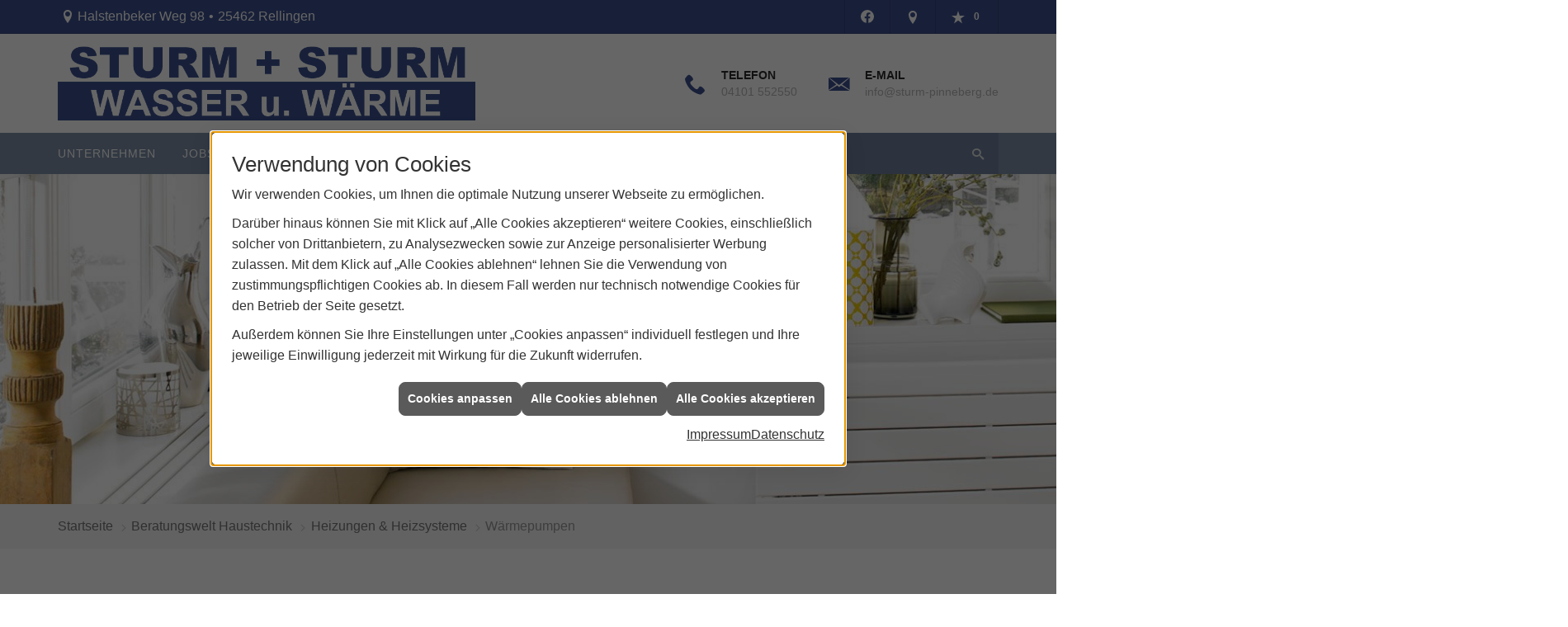

--- FILE ---
content_type: text/html; charset=utf-8
request_url: https://www.sturm-pinneberg.de/shk/heizung/waermepumpe
body_size: 20901
content:
<!DOCTYPE html><html lang="de"><head><title>Wärmepumpen: Vorteile, Funktion und Arten | STURM + STURM</title><meta name="Content-Type" content="text/html;charset=utf-8"/><meta name="description" content="STURM + STURM – Ihr Installateur für Sanitär, Heizung und effiziente Anlagen zur Nutzung erneuerbarer Energien rund um Rellingen"/><meta name="robots" content="index, follow"/><meta name="keywords" content="Sanitär, Heizung, Klima, erneuerbare, regenerative, Energie, Rellingen, STURM + STURM, sanitärinstallation, wasserinstallation, badezimmer, bad, bäder, badplanung, dusche, toilette, armaturen, sanitäranlagen, wasseraufbereitung, abwassertechnik, klempner, heizkörper, heizungsanlage, heizungsbau, heizungstechnik, gebäudetechnik, energietechnik, wärmetechnik, heizen, fußbodenheizung, gasheizung, ölheizung, zentralheizung, heizkessel, brennwert, heizgeräte, energieberatung, energiesparen, wärmepumpe, solar, solaranlage, solartechnik, solarwärme, solarthermie, solarstrom, solarenergie, sonnenenergie, pellets, regenwassernutzung, klimatechnik, klimaanlage, klimageräte, lüftung, lüftungstechnik"/><meta name="revisit-after" content="28 days"/><meta name="google-site-verification" content="Q-6tvmGiOqgyzBhOnYAPvFampZr3QrkiTg9g5knTg5g"/><meta name="copyright" content="STURM + STURM"/><meta name="company" content="STURM + STURM"/><meta name="date" content="2025-12-07"/><meta name="viewport" content="width=device-width, initial-scale=1, minimum-scale=1"/><meta property="og:title" content="Wärmepumpen: Effizient heizen und Umwelt schützen"/><meta property="og:type" content="website"/><meta property="og:image" content="https://www.sturm-pinneberg.de/scripts/get.aspx?media=/de/shk/heizung/waermepumpe/og-image-1200x630-v2.jpg"/><meta property="og:image:secure_url" content="https://www.sturm-pinneberg.de/scripts/get.aspx?media=/de/shk/heizung/waermepumpe/og-image-1200x630-v2.jpg"/><meta property="og:image:type" content="image/jpg"/><meta property="og:description" content="Sie wollen nachhaltig heizen und Kosten senken? Wärmepumpen sind die Zukunft! Erfahren Sie jetzt alles über Funktion, Vorteile &amp; Installation auf unserer Website."/><meta property="og:locale" content="de-DE"/><meta property="og:site_name" content="STURM + STURM"/><meta property="og:image:alt" content="Backsteinhaus mit Solarpanels auf dem Dach und Wärmepumpe im Garten, Text: Heizen mit Zukunft: die Wärmepumpe."/><meta property="og:url" content="https://www.sturm-pinneberg.de/shk/heizung/waermepumpe"/><meta property="article:published_time" content="2025-11-18T13:32:58"/><meta property="twitter:title" content=" Wärmepumpen: Vorteile, Funktion und Arten | STURM + STURM"/><meta property="twitter:card" content="summary"/><meta property="twitter:description" content="STURM + STURM – Ihr Installateur für Sanitär, Heizung und effiziente Anlagen zur Nutzung erneuerbarer Energien rund um Rellingen"/><link href="https://www.sturm-pinneberg.de/shk/heizung/waermepumpe" rel="canonical"/><link href="https://www.sturm-pinneberg.de/scripts/get.aspx?media=/config/theme/apple-touch-icon.png" rel="apple-touch-icon"/><link href="https://www.sturm-pinneberg.de/scripts/get.aspx?media=/config/theme/favicon.ico" rel="shortcut icon" type="image/x-icon"/><link href="/scripts/get.aspx?media=/config/theme/css/include.min.css&v=02122025190537" rel="stylesheet" type="text/css"/><script type="application/ld+json">{"@context":"http://schema.org","@type":"LocalBusiness","name":"STURM + STURM GbR<br />Wasser u. Wärme","image":"www.sturm-pinneberg.de/media/config/theme/logo.png","@id":"www.sturm-pinneberg.de","url":"www.sturm-pinneberg.de","telephone":"04101 552550","email":"info@sturm-pinneberg.de","address":{"@type":"PostalAddress","streetAddress":"Halstenbeker Weg 98","addressLocality":"Rellingen","postalCode":"25462","addressCountry":"DE"},"geo":{"@type":"GeoCoordinates","latitude":"53.6619","longitude":"9.79262"},"sameAs":["https://www.facebook.com/profile.php?id=100090506143974"]}</script></head><body class="body_layout layout_main" data-active-content-q="/shk/heizung/waermepumpe" data-active-audience-q="kein" data-is-bot="true"><!-- IP = 22 --><!-- SID = oxpl12vhmwufwgvfijnlax4b --><!-- ShopID = 10011612 (-301) --><!-- AppMode = offline --><!-- Loc = 1 --><!-- Page generated = 07.12.2025 15:35:54 --><!-- Page rendering = 13699 --><!-- Cached = False -->
 <a href="/scripts/kontakt/mail.aspx" rel="nofollow" style="display:none">Kontakt</a> 
<div class="visible-print"></div><nav id="mobile_menu"></nav><div id="layout_wrapper"><header class="hidden-print" id="layout_header"><div class="header_contactbar_wrapper"><div class="container"><div class="header_contactbar"><div class="header_contactbar_contact hidden-xs hidden-sm"><ul class="header_contactbar_list"><li class="header_contactbar_item header_contactbar_location iconSetQ iconSetQ-location"><span class="value">Halstenbeker Weg 98</span><span class="contact_distance">•</span><span class="value">25462 Rellingen</span></li></ul></div><div class="header_contactbar_buttons"><ul><li class="header_btn_socialmedia"><div class="socialmediaQ socialmediaQ-facebook socialmediaQ-white"><a href="https://www.facebook.com/profile.php?id=100090506143974" target="_blank" rel="noreferrer"><picture class="responsiveImageQ"><template class="sourceQ" data-src="/content/images/socialmedialogos/facebook_q_white.svg" data-startwidth="" data-fancy="" data-previewcode=""></template><img src="" alt="Ein Facebook-Logo"></picture></a></div></li><li class="header_btn_location" title="bitteAnpassen"><a href="/unternehmen/shk/kontakt" target="_self" rel="noreferrer" title="Jetzt Kontakt aufnehmen"><span class="iconSetQ iconSetQ-location"></span></a></li><li class="header_btn_phone hidden-md hidden-lg"><a class="iconSetQ iconSetQ-smartphone" href="tel:04101552550" title="Telefon"></a></li><li class="header_btn_mail hidden-md hidden-lg"><a class="iconSetQ iconSetQ-mail" title="E-Mail" data-q-uncrypt="105:110:102:111:64:115:116:117:114:109:45:112:105:110:110:101:98:101:114:103:46:100:101"></a></li><li class="header_btn_watchlist"><a href="#" title="Ihre Merkliste" data-q-trigger="ieQ.system.window.open" data-q-url="/unternehmen/shk/merkliste?hdModus=" data-q-windowname="_self"><span class="iconSetQ iconSetQ-notelist-view"></span><span class="badge" title="Ihre Merkliste" data-q-mlcount="true" data-count="0">0</span></a></li></ul></div></div></div></div><div class="header_logobar_wrapper"><div class="container"><div class="header_logobar"><a class="header_logobar_logo" href="/home.aspx" target="_self" rel="noreferrer" title="Zur Startseite"><picture class="responsiveImageQ"><template class="sourceQ" data-src="/media/config/theme/logo.png" data-startwidth="" data-focus-x="0.5" data-focus-y="0.5" data-fancy="false" data-previewcode=""></template><img src="" alt="Logo"></picture></a><div class="header_logobar_contact hidden-xs"><ul><li class="hidden-xs hidden-sm" id="header_contact_phone"><span class="header_contact_icon iconSetQ iconSetQ-phone"></span><div><span class="header_contact_label">Telefon</span><span class="header_contact_value"><span class="value">04101 552550</span></span></div></li><li class="hidden-xs hidden-sm" id="header_contact_mail"><span class="header_contact_icon iconSetQ iconSetQ-mail"></span><div><span class="header_contact_label">E-Mail</span><span class="header_contact_value"><span class="value"><a title="E-Mail" data-q-trigger="ieQ.system.helper.uncrypt" data-q-uncrypt="105:110:102:111:64:115:116:117:114:109:45:112:105:110:110:101:98:101:114:103:46:100:101">snei-pdn@bortefge.nimru</a></span></span></div></li></ul></div></div></div></div><div class="header_navigation_wrapper"><div class="container"><div class="header_navigation"><nav class="header_navbar hidden-md hidden-lg"><div class="nav_toggle"><a class="header_menu_toggle" href="#mobile_menu" target="_self" title="Navigation öffnen"><span class="bar"></span><span class="bar"></span><span class="bar"></span></a><a class="header_menu_toggle_close" href="#mobile_menu" target="_self" title="Navigation schließen"><span class="bar"></span><span class="bar"></span></a></div></nav><nav class="header_navbar hidden-xs hidden-sm"><div class="main_menu"><ul><li class="dropdown_item single"><span title="Unternehmen">Unternehmen</span><div class="dropdown_content"><ul role="menu"   data-listing="standard"><li role="none"  ><a role="menuitem"   href="/unternehmen/shk/ueber_uns" title="Über uns">Über uns</a></li><li role="none"  ><a role="menuitem"   href="/unternehmen/shk/leistungen" title="Leistungen">Leistungen</a></li><li role="none"  ><a role="menuitem"   href="/unternehmen/shk/referenzen" title="Referenzen">Referenzen</a></li><li role="none"  ><a role="menuitem"   href="/unternehmen/shk/recruiting" title="Jobs/Karriere">Jobs/Karriere</a></li><li role="none"  ><a role="menuitem"   href="/unternehmen/shk/kontakt" title="Kontakt">Kontakt</a></li><li role="none"  ><a role="menuitem"   href="/unternehmen/shk/kundendienstanfrage" title="Kundendienstanfrage">Kundendienstanfrage</a></li><li role="none"  ><a role="menuitem"   href="/shk/anwendungen" title="Werkzeuge">Werkzeuge</a></li><li role="none"  ><a role="menuitem"   href="/unternehmen/shk/malvorlagen" title="Malvorlagen">Malvorlagen</a></li><li role="none"  ><a role="menuitem"   href="/unternehmen/shk/vorort-plus" title="Warum wir?">Warum wir?</a></li></ul></div></li><li><a href="/unternehmen/shk/recruiting" target="_self" rel="noreferrer" title="Jobs/Karriere">Jobs/Karriere</a></li><li><a href="/marke_hersteller_produkte" target="_self" title="Markenwelt">Markenwelt</a></li><li class="dropdown_item multi"><span title="Beratungswelt">Beratungswelt</span><div class="dropdown_content"><div class="tabQ panel-group dropdown_tabs" data-showonstart=""><ul class="nav nav-tabs" role="tablist"></ul><div class="tab-content"><div class="tabItemQ tab-pane" data-headline="Haustechnik" role="tabpanel"><div class="stockQ stockQ-modeFirst"><template class="stockItemQ"><ul class="menuFirstLevel"><li><a href="/shk" target="_self" rel="noreferrer" title="Beratungswelt Privat" data-zielgruppe="privat">Privat</a><ul role="menu"   data-listing="standard" data-zielgruppe="privat"><li role="none"  ><a role="menuitem"   href="/shk/heizung" title="Heizungen & Heizsysteme">Heizungen & Heizsysteme</a></li><li role="none"  ><a role="menuitem"   href="/shk/badezimmer" title="Badezimmer">Badezimmer</a></li><li role="none"  ><a role="menuitem"   href="/shk/regenerative_energie" title="Erneuerbare Energien">Erneuerbare Energien</a></li><li role="none"  ><a role="menuitem"   href="/shk/lueftung" title="Wohraumlüftung & Lüftungsanlagen">Wohraumlüftung & Lüftungsanlagen</a></li><li role="none"  ><a role="menuitem"   href="/shk/wasser" title="Trink-, Regen- und Abwasser">Trink-, Regen- und Abwasser</a></li><li role="none"  ><a role="menuitem"   href="/shk/nachhaltigkeit" title="Nachhaltigkeit">Nachhaltigkeit</a></li><li role="none"  ><a role="menuitem"   href="/shk/produkte-fuer-die-kueche" title="Küchenarmaturen">Küchen&shy;armaturen</a></li><li role="none"  ><a role="menuitem"   href="/shk/foerdermittel" title="Förderungen + Zuschüsse">Förderungen + Zuschüsse</a></li><li role="none"  ><a role="menuitem"   href="/shk/anwendungen" title="Tools + Rechner">Tools + Rechner</a></li><li role="none"  ><a role="menuitem"   href="/shk/news-innovationen" title="Aktuelle Themen">Aktuelle Themen</a></li><li role="none"  ><a role="menuitem"   href="/shk/inspirationen" title="Inspirationsgalerien">Inspirationsgalerien</a></li></ul></li><li><a href="/shk/gewerbekunden" target="_self" rel="noreferrer" title="Beratungswelt Gewerblich" data-zielgruppe="gewerblich">Gewerblich</a><ul role="menu"   data-listing="standard" data-zielgruppe="gewerblich"><li role="none"  ><a role="menuitem"   href="/shk/gewerbekunden/heiztechnik" title="Heizsysteme für das Gewerbe">Heiz&shy;systeme für das Gewerbe</a></li><li role="none"  ><a role="menuitem"   href="/shk/gewerbekunden/lueftungsanlagen" title="Lüftungsanlage im Gewerbe">Lüftungsanlage im Gewerbe</a></li><li role="none"  ><a role="menuitem"   href="/shk/gewerbekunden/sanitaeranlagen" title="Sanitäranlagen im Gewerbe">Sanitär&shy;anlagen im Gewerbe</a></li><li role="none"  ><a role="menuitem"   href="/shk/gewerbekunden/wasserinstallation" title="Wasserinstallation im Gewerbe">Wasser&shy;installation im Gewerbe</a></li></ul></li><li><a href="/shk" target="_self" title="Beratungswelt" data-zielgruppe="architekt">Planer</a><ul role="menu"   data-listing="standard" data-zielgruppe="architekt"><li role="none"  ><a role="menuitem"   href="/shk/anwendungen" title="Tools + Rechner">Tools + Rechner</a></li><li role="none"  ><a role="menuitem"   href="/shk/planer-architekten" title="für Planer & Architekten">für Planer & Architekten</a></li></ul></li></ul></template></div></div></div></div><div class="clearfix"></div></div></li><li><a href="/shop" target="_self" title="Produkte">Produkte</a><div class="clearfix"></div></li></ul><div class="clearfix"></div></div></nav><div class="header_search" id="header_search"><form action="/scripts/csearch.aspx" id="csuche" name="csuche" data-q-show-pending-on="submit" method=get enctype=multipart/form-data role="search"    ><div class="input-group"><input class="form-control form-control" aria-label="Webseite durchsuchen"   placeholder="Suche ..." maxlength="200" title="Ihre Suche" id="suchbgr" name="suchbgr" type="text"/><input class="form-control" aria-label="Webseite durchsuchen"   value="HBPCM" id="SearchSpecs" name="SearchSpecs" type="hidden"/><input class="form-control" aria-label="Webseite durchsuchen"   value="false" id="ShowSpecs" name="ShowSpecs" type="hidden"/><input class="form-control" aria-label="Webseite durchsuchen"   value="5" id="DefCount" name="DefCount" type="hidden"/><input class="form-control" aria-label="Webseite durchsuchen"   value="HBPCM" id="ResOrder" name="ResOrder" type="hidden"/><div class="input-group-btn"><button class="btn btn-primary iconSetQ iconSetQ-search" id="sub" title="Suchen" type="submit"><span class="sr-only">Suchen</span></button></div></div></form></div></div></div></div></header><div id="sub-image"><div class="responsiveCenteredQ "><picture class="responsiveImageQ"><template class="sourceQ" data-src="/media/config/theme/layout/include/slider/slide01.jpg" data-startwidth="" data-focus-x="0.5" data-focus-y="0.2" data-fancy="false" data-static="true" data-previewcode=""></template><img src="" alt="Heizung"></picture></div></div><div id="layout_boxed_wrapper"><nav class="hidden-print" id="layout_breadcrumb"><div class="container"><ol class="breadcrumb"><li><a href="https://www.sturm-pinneberg.de" rel="noreferrer">Startseite</a></li><li><a href="/shk" rel="noreferrer">Beratungswelt Haustechnik</a></li><li><a href="/shk/heizung" rel="noreferrer">Heizungen & Heizsysteme</a></li><li class="active" aria-current="page"  >Wärmepumpen</li></ol></div></nav><main id="layout_main"><div class="container"><div class="row"><div class="hidden-xs hidden-sm hidden-print col-xs-12 col-sm-12 col-md-3 col-lg-3"><aside id="layout_sidebar"><h3 class="sidebar_title">Navigation</h3><ul class="sidebar_menu" role="menu"   data-listing="standard"><li role="none"  ><a role="menuitem"   href="/shk/heizung/schnell_zur_neuen_heizung" title="Heizungswechsel online anfragen">Heizungswechsel online anfragen</a></li><li role="none"  ><a role="menuitem"   href="/shk/heizung/heizungsmodernisierung" title="Heizung modernisieren">Heizung modernisieren</a></li><li role="none"  ><a role="menuitem"   href="/shk/heizung/foerdermittel" title="Förderung Heizung & erneuerbare Energien 2025">Förderung Heizung & erneuerbare Energien 2025</a></li><li role="none"  ><a role="menuitem"   href="/shk/heizung/heizsysteme" title="Heizsysteme Vergleich">Heizsysteme Vergleich</a></li><li role="none"  ><a role="menuitem"   href="/shk/heizung/waermepumpe" title="Wärmepumpen">Wärmepumpen</a></li><li role="none"  ><a role="menuitem"   href="/shk/heizung/gasheizung" title="Gasheizung">Gasheizung</a></li><li role="none"  ><a role="menuitem"   href="/shk/heizung/gas-check" title="Gas-Check">Gas-Check</a></li><li role="none"  ><a role="menuitem"   href="/shk/heizung/fussbodenheizung" title="Fußbodenheizung">Fußbodenheizung</a></li><li role="none"  ><a role="menuitem"   href="/shk/heizung/heizkoerper" title="Heizkörper">Heizkörper</a></li><li role="none"  ><a role="menuitem"   href="/shk/heizung/heizungsoptimierung" title="Hydraulischer Abgleich">Hydraulischer Abgleich</a></li><li role="none"  ><a role="menuitem"   href="/shk/heizung/heizungscheck" title="Heizungsprüfung">Heizungsprüfung</a></li><li role="none"  ><a role="menuitem"   href="/shk/heizung/heizungswartung" title="Heizungswartung">Heizungswartung</a></li><li role="none"  ><a role="menuitem"   href="/shk/heizung/solarthermie" title="Solarthermie">Solarthermie</a></li><li role="none"  ><a role="menuitem"   href="/shk/heizung/oelheizung" title="Ölheizung">Ölheizung</a></li><li role="none"  ><a role="menuitem"   href="/shk/heizung/smart_home-heizung" title="Smart Home Heizung">Smart Home Heizung</a></li><li role="none"  ><a role="menuitem"   href="/shk/heizung/heizkostenrechner" title="Heizkostenrechner">Heizkostenrechner</a></li><li role="none"  ><a role="menuitem"   href="/shk/heizung/heizen-mit-strom" title="Heizen mit Strom">Heizen mit Strom</a></li></ul></aside></div><div class="layout_main-col-print col-xs-12 col-sm-12 col-md-9 col-lg-9"><section id="layout_content"><div class="pull-right layout_aktionsleiste hidden-print"></div><div class="clearfix"></div>

<article><div class="insertcontent"><header><div class="row contentWidthQ"><div class="containerQ"><div class="col-xs-12 col-sm-12 col-md-12 col-lg-12"><div class="stockQ stockQ-modeFirst"><template class="stockItemQ"><h1>Wärme­pumpen für Rellingen: Vorteile, Funktion und Arten</h1><p class="lead">Die mo­der­ne <strong>Wär­me­pum­pe</strong> ist ein wah­res All­round­ta­lent. Wir stellen Ihnen die ver­schie­de­nen <strong>Wärme­pumpen­arten</strong> und ihre Vor­teile vor. Erfahren Sie hier, wie eine Wärme­pumpe funk­tio­niert, ob sich eine Wärme­pumpe für Ihren Alt­bau lohnt und was für För­de­run­gen Sie für Ihre Wärme­pumpe be­kommen können! STURM + STURM ist Ihr Wärme­pumpen­profi für Rellingen.</p></template><template class="stockItemQ"><h1>Wärmepumpen für Rellingen</h1><p class="lead">Die mo­der­ne <strong>Wär­me­pum­pe</strong> ist ein wah­res All­round­ta­lent. STURM + STURM ist Ihr Wärme­pumpen­profi für Rellingen.</p></template></div></div></div></div></header></div><div class="spacerQ" aria-hidden="true"  ></div><div class="insertcontent"><nav class="hidden-print" aria-labelledby="inhaltsnav"  ><div class="row contentWidthQ"><div class="containerQ"><div class="col-xs-12 col-sm-12 col-md-12 col-lg-12"><h2 class="text-center" id="inhaltsnav">Inhaltsnavigation</h2></div><div class="marginQ-top col-xs-12 col-sm-12 col-md-6 col-lg-6"><a class="btn btn-block btn-primary" href="#funktion" target="_self" title="Zum Abschnitt springen: Wie funktioniert eine Wärmepumpe?">Wie funktioniert eine Wärmepumpe?</a></div><div class="marginQ-top col-xs-12 col-sm-12 col-md-6 col-lg-6"><a class="btn btn-block btn-primary" href="#vorteile" target="_self" title="Zum Abschnitt springen: Was sind die Vorteile einer Wärmepumpe?">Was sind die Vorteile einer Wärmepumpe?</a></div><div class="marginQ-top col-xs-12 col-sm-12 col-md-6 col-lg-6"><a class="btn btn-block btn-primary" href="#altbau" target="_self" title="Zum Abschnitt springen: Wärmepumpen im Altbau">Wärmepumpen im Altbau</a></div><div class="marginQ-top col-xs-12 col-sm-12 col-md-6 col-lg-6"><a class="btn btn-block btn-primary" href="#arten" target="_self" title="Zum Abschnitt springen: Verschiedene Wärmepumpenarten">Verschiedene Wärmepumpenarten</a></div><div class="marginQ-top col-xs-12 col-sm-12 col-md-6 col-lg-6"><a class="btn btn-block btn-primary" href="#auswahl" target="_self" title="Zum Abschnitt springen: Welche Wärmepumpe ist die Richtige?">Welche Wärmepumpe ist die Richtige?</a></div><div class="marginQ-top col-xs-12 col-sm-12 col-md-6 col-lg-6"><a class="btn btn-block btn-primary" href="#standort" target="_self" title="Zum Abschnitt springen: Standort einer Wärmepumpe">Standort einer Wärmepumpe</a></div></div></div></nav><div class="spacerQ" aria-hidden="true"  ></div><section id="funktion"><div class="row contentWidthQ"><div class="containerQ"><div class="col-xs-12 col-sm-12 col-md-12 col-lg-12"><h2>Was ist eine Wärmepumpe? Wie funktioniert sie?</h2></div><div class="col-xs-12 col-sm-12 col-md-12 col-lg-6"><p>Ei­ne Wär­me­pum­pe ist ei­ne Hei­zung, die die ther­mi­sche En­er­gie aus der Um­welt nutzt, um Ge­bäu­de zu er­wär­men. Im Ge­gen­satz zu Öl- oder Gas­hei­zun­gen ver­brennt sie je­doch kei­nen Roh­stoff. Statt­des­sen funk­tio­niert die Wär­me­er­zeu­gung durch ei­nen kom­ple­xen tech­ni­schen Pro­zess.</p><p>Ver­ein­fa­chend könn­te man sa­gen, die Wär­me­pum­pe funk­tio­niert ähn­lich wie ein Kühl­schrank, nur um­ge­kehrt. Bei bei­den wird ther­mi­sche En­er­gie mit ge­rin­gen Tem­pe­ra­tu­ren auf ein hö­he­res Ni­veau an­ge­ho­ben. Die­ser Pro­zess macht das In­ne­re des Kühl­schranks kühl und sorgt bei der Wär­me­pum­pe da­für, dass Sie die Wär­me der Um­welt zum Hei­zen ver­wen­den kön­nen.</p></div><div class="col-xs-12 col-sm-12 col-md-12 col-lg-6"><div class="stockQ stockQ-modeFirst"><template class="stockItemQ"><div class="stockQ stockQ-modeFirst"><template class="stockItemQ"><picture class="responsiveImageQ"><template class="sourceQ" data-src="/media/de/shk/regenerative_energie/waermepumpe/ste_luftwasser_waermepumpe_wpl_25_ac_produkt.jpg" data-startwidth="" data-focus-x="0.5" data-focus-y="0.5" data-fancy="false" data-previewcode="1200,600,fdfdfd,f2f1f3,dedee1,fdfdfd,fcfcfc,e1e0e4,acaeb2,fafafb,fbfbfc,dfdee3,acaeb2,fafafb,fdfdfd,efeff1,dfdfe1,fdfdfd"></template><img src="" alt="Weiße STIEBEL ELTRON Luft-Wasser-Wärmepumpe mit großem Lüftergitter und grauem Rand, Produktansicht von vorne."></picture></template><template class="stockItemQ"><picture class="responsiveImageQ"><template class="sourceQ" data-src="/media/de/_cpool/shk/heizung-waermepumpe/waermepumpe-grafik.jpg" data-startwidth="" data-focus-x="0.5" data-focus-y="0.5" data-fancy="false" data-previewcode="800,600,dee2d3,d7d3be,d6d3be,e0e4d4,c9ceb0,d4be96,ccb38d,c7d4bf,c0c18f,d2b781,c3ad81,bbc2a2,d6cd9f,d5c189,ccc08f,d4cfaa"></template><img src="" alt="Illustration eines Einfamilienhauses mit Wärmepumpe im Garten, Sonne scheint, grüne Bäume und blauer Himmel im Hintergrund."></picture></template></div></template><template class="stockItemQ"><picture class="responsiveImageQ"><template class="sourceQ" data-src="/media/de/_cpool/shk/heizung-waermepumpe/waermepumpe-grafik.jpg" data-startwidth="" data-focus-x="0.5" data-focus-y="0.5" data-fancy="false" data-previewcode="800,600,dee2d3,d7d3be,d6d3be,e0e4d4,c9ceb0,d4be96,ccb38d,c7d4bf,c0c18f,d2b781,c3ad81,bbc2a2,d6cd9f,d5c189,ccc08f,d4cfaa"></template><img src="" alt="Illustration eines Einfamilienhauses mit Wärmepumpe im Garten, Sonne scheint, grüne Bäume und blauer Himmel im Hintergrund."></picture></template></div></div></div></div></section><section><div class="spacerQ" aria-hidden="true"  ></div><div class="row contentWidthQ"><div class="containerQ"><div class="pull-right col-xs-12 col-sm-12 col-md-6 col-lg-6"><div class="spacerQ" aria-hidden="true"  ></div><p class="lead">Finden Sie jetzt die richtige Wärmepumpe mit unserem Wärmepumpenkonfigurator!</p><a class="btn-primary btn" href="/shk/anwendungen/waermepumpenanfrage" target="_self" rel="noreferrer" title="Gehe zum Wärmepumpenkonfigurator.">Zum Wärmepumpenkonfigurator</a></div><div class="col-xs-12 col-sm-12 col-md-6 col-lg-6"><div class="spacerQ" aria-hidden="true"  ></div><a href="/shk/anwendungen/waermepumpenanfrage" target="_self"><picture class="responsiveImageQ" title="Hier gelangen Sie zu unserem Wärmepumpenkonfigurator."><template class="sourceQ" data-src="/media/de/shk/anwendungen/waermepumpenanfrage/wp-anfrage-grafik-cta.jpg" data-startwidth="" data-focus-x="0.5" data-focus-y="0.5" data-fancy="false" data-previewcode="800,800,e6e9ee,dbdfe7,e8ebef,f8fafa,dee9e7,cbddda,e3ecec,f8fbfa,bddfcb,93ccad,c1ddd3,f1f3f5,ddefe4,cae7d6,e1eee9,f6f7f9"></template><img src="" title="Hier gelangen Sie zu unserem Wärmepumpenkonfigurator." alt="Gehe zum Wärmepumpenkonfigurator. Illustration einer grünen Wärmepumpe, stilisiert und modern dargestellt."></picture></a></div></div></div></section><div class="row contentWidthQ"><div class="containerQ"><div class="col-xs-12 col-sm-12 col-md-12 col-lg-12"><div class="spacerQ" aria-hidden="true"  ></div><hr/><div class="spacerQ" aria-hidden="true"  ></div></div></div></div><section id="vorteile"><div class="row contentWidthQ"><div class="containerQ"><div class="col-xs-12 col-sm-12 col-md-12 col-lg-6"><h2>Was sind die Vorteile einer Wärmepumpe?</h2><p>Ganz ein­fach: Ei­ne Wär­me­pum­pe spart En­er­gie und Heiz­kos­ten, macht Sie un­ab­hän­gig von fos­si­len Ener­gie­trä­gern und den ent­spre­chen­den Preis­schwan­kun­gen, schont fos­si­le Res­sour­cen und funk­tio­niert CO₂-frei. Die Fi­nan­zie­rung ei­ner Wär­me­pum­pe kann über staat­li­che Mit­tel be­zu­schusst wer­den und der Be­trieb von Wär­me­pum­pen ist wartungsarm.</p><p><em>Kurz gesagt: Sie sparen Geld, Zeit und Nerven und schonen die Umwelt.</em></p></div><div class="col-xs-12 col-sm-12 col-md-8 col-lg-6 col-md-offset-2 col-lg-offset-0"><div class="panel panel panel-info"><div class="panel-heading"><h3 class="panel-title">Vorteile im Überblick</h3></div><div class="panel-body"><ul><li>Wertsteigerung Ihrer Immobilie</li><li>langlebig</li><li>wartungsarm</li><li>kein Schornsteinfeger nötig</li><li>niedrige Heizkosten</li><li>geringe Emissionen</li></ul></div></div></div></div></div></section><div class="row contentWidthQ"><div class="containerQ"><div class="col-xs-12 col-sm-12 col-md-12 col-lg-12"><div class="spacerQ" aria-hidden="true"  ></div><hr/><div class="spacerQ" aria-hidden="true"  ></div></div></div></div><section id="altbau"><div class="row contentWidthQ"><div class="containerQ"><div class="col-xs-12 col-sm-12 col-md-12 col-lg-6"><h2>Wärmepumpe im Altbau?</h2><p class="lead">Eine Modernisierung mit einer Wär­me­pum­pe ist auch im <strong>Altbau</strong> <strong>ef­fi­zient</strong> und unter bestimmten Vor­aus­set­zun­gen durchaus emp­feh­lens­wert. Dabei sind ver­schie­de­ne Faktoren zu berück­sichtigen.</p><p>Wär­me­pum­pen sind be­son­ders spar­sam bei ei­ner nied­ri­gen Vor­lauf­tem­pe­ra­tur der Hei­zung. Das ist mög­lich durch groß­flä­chi­ge Heiz­kör­per (op­ti­ma­ler­wei­se Flä­chen­heiz­sys­te­me) und ei­ne gu­te Däm­mung. Vor­aus­set­zung für ei­nen ef­fi­zi­en­ten Be­trieb der Wär­me­pum­pe im Alt­bau kann da­her ei­ne ener­ge­ti­sche Sa­nie­rung (mo­der­ne Fens­ter, ge­dämm­te Fas­sa­de) und ei­ne Fuß­bo­den­hei­zung sein.</p></div><div class="col-xs-12 col-sm-12 col-md-12 col-lg-6"><div class="stockQ stockQ-modeFirst"><template class="stockItemQ"><div class="stockQ stockQ-modeFirst"><template class="stockItemQ"><picture class="responsiveImageQ"><template class="sourceQ" data-src="/media/de/marke_hersteller_produkte/dimplex/dimplex-waermepumpe2.jpg" data-startwidth="" data-focus-x="0.5" data-focus-y="0.5" data-fancy="false" data-previewcode="800,800,b2aaa1,918271,a69c91,a9a098,b8b0a9,968878,7c6b59,867568,8f8771,8b7c66,6f5b46,6c5747,5f6a38,77744f,746450,554434"></template><img src="" alt="Wärmepumpe mit Holzverkleidung an einer Fachwerkhauswand, auf Betonsockel."></picture></template><template class="stockItemQ"><picture class="responsiveImageQ"><template class="sourceQ" data-src="/media/de/_cpool/shk/heizung-waermepumpe/altbau-fachwerkhaus.jpg" data-startwidth="" data-focus-x="0.5" data-focus-y="0.5" data-fancy="false" data-previewcode="800,600,667971,88929c,7c8287,7c8d83,51553b,7e705e,6f6554,5e653f,56562a,7d734f,676342,43481f,565621,877f3c,726d2d,53531c"></template><img src="" alt="Fachwerkhaus umgeben von blühendem Garten und Rasen, bei sonnigem Wetter und blauem Himmel."></picture></template></div></template><template class="stockItemQ"><picture class="responsiveImageQ"><template class="sourceQ" data-src="/media/de/_cpool/shk/heizung-waermepumpe/altbau-fachwerkhaus.jpg" data-startwidth="" data-focus-x="0.5" data-focus-y="0.5" data-fancy="false" data-previewcode="800,600,667971,88929c,7c8287,7c8d83,51553b,7e705e,6f6554,5e653f,56562a,7d734f,676342,43481f,565621,877f3c,726d2d,53531c"></template><img src="" alt="Fachwerkhaus umgeben von blühendem Garten und Rasen, bei sonnigem Wetter und blauem Himmel."></picture></template></div></div></div></div><div class="spacerQ" aria-hidden="true"  ></div><div class="row contentWidthQ"><div class="containerQ"><div class="col-xs-12 col-sm-8 col-md-8 col-lg-8"><h3>So testen Sie Ihren Altbau</h3><p>Könnte eine Wärmepumpe in Ihrem Altbau günstig heizen? Probieren Sie es einfach aus:</p><ol><li>Stellen Sie die Vorlauftemperatur an einem sehr kalten Tag auf 55 Grad.</li><li>Drehen Sie alle Thermostate auf.</li></ol><span class="center-block"><em>Wird das Haus schön warm?</em></span><p>Dann kann sich eine Wärmepumpe in Ihrem Altbau ohne große Sanierungsmaßnahmen lohnen.</p><span class="center-block"><em>Bleibt das Haus kalt?</em></span><p>Kontaktieren Sie uns! Wir ermitteln die Heizlast. Manchmal reicht es bereits, einige Heizkörper auszutauschen, um die Bedingungen für den Einsatz einer Wärmepumpe zu verbessern.</p></div><div class="text-center col-xs-12 col-sm-4 col-md-4 col-lg-4"><div class="stockQ stockQ-modeFirst"><template class="stockItemQ"><picture class="responsiveImageQ"><template class="sourceQ" data-src="/media/de/marke_hersteller_produkte/stiebel_eltron/stiebel-eltron_waermepumpe_planung-scaled.jpg" data-startwidth="" data-focus-x="0.5" data-focus-y="0.5" data-fancy="false" data-previewcode="800,800,cbcbcd,bbbbbb,a9a7a7,b3b2b3,cccccd,b9b7b7,a49792,a89f9d,d2d3d4,c9c6c6,cdc1bd,c1b5b2,e1e2e3,dddada,c5bbb8,9a8c88"></template><img src="" alt="Frau mit Brille steht an STIEBEL ELTRON Wärmepumpe und bedient ein Tablet, modernes Heizsystem im Hintergrund."></picture></template></div><div class="spacerQ" aria-hidden="true"  ></div><p class="lead">Ist Ihr Altbau für eine Wärmepumpe geeignet? Wir sagen es Ihnen!</p><div class="insertlink"><a class="btn btn-block btn-primary iconSetQ iconSetQ-location" href="/unternehmen/shk/kontakt" target="_self" data-q-trigger="ieQ.system.window.open" data-q-url="/unternehmen/shk/kontakt" data-q-windowname="_self">Kontakt aufnehmen</a></div></div></div></div></section><div class="row contentWidthQ"><div class="containerQ"><div class="col-xs-12 col-sm-12 col-md-12 col-lg-12"><div class="spacerQ" aria-hidden="true"  ></div><hr/><div class="spacerQ" aria-hidden="true"  ></div></div></div></div><section id="arten"><div class="row contentWidthQ"><div class="containerQ"><div class="col-xs-12 col-sm-12 col-md-12 col-lg-12"><h2>Welche Wärmepumpen-Arten gibt es?</h2><p class="lead">Nicht jede Wärmepumpe kommt für jedes Haus infrage. Ausschlaggebend ist insbesondere die verfügbare Umweltenergiequelle.</p><p>Die folgende Übersicht der Wärmepumpen-Arten dient der Information. Die von uns installierten Wärmepumpen-Arten können ggf. davon abweichen. Sprechen Sie uns gerne an.</p></div><div class="col-xs-12 col-sm-12 col-md-8 col-lg-8"><div class="spacerQ" aria-hidden="true"  ></div><h3>Luft-Wärmepumpe</h3><p>Luft-Wärmepumpen entziehen der Umgebungsluft die Wärme und nutzen diese zum Heizen.</p><div class="row"><div class="marginQ-top col-xs-12 col-sm-6 col-md-12 col-lg-6"><span class="center-block"><b><strong>Vorteile:</strong></b></span><ul><li>güns­ti­ge An­schaf­fungs- und Installations­kosten</li><li>fle­xi­bel im Platz­be­darf</li></ul></div><div class="marginQ-top col-xs-12 col-sm-6 col-md-12 col-lg-6"><span class="center-block"><strong>Nachteile:</strong></span><ul><li>Luft­tem­pe­ra­tur schwankt das ge­sam­te Jahr, was zu sehr un­ter­schied­li­chen Kos­ten führt</li></ul></div></div></div><div class="hidden-xs hidden-sm col-xs-12 col-sm-12 col-md-4 col-lg-4"><div class="spacerQ" aria-hidden="true"  ></div><div class="stockQ stockQ-modeFirst"><template class="stockItemQ"><picture class="responsiveImageQ"><template class="sourceQ" data-src="/media/de/_cpool/shk/heizung-waermepumpe/luft.png" data-startwidth="" data-focus-x="0.5" data-focus-y="0.5" data-fancy="false" data-previewcode="800,800,ffffff,ffffff,ffffff,ffffff,ffffff,c0c0c0,c6c6c6,ffffff,ffffff,e4e4e4,e4e4e4,ffffff,ffffff,ffffff,ffffff,ffffff"></template><img src="" alt="Icon für eine Luft-Wärmepumpe: stilisierte Luftwirbel über einer Landschaft, Symbol für Wärmegewinnung aus Luft."></picture></template></div></div><div class="clearfix"></div><div class="col-xs-12 col-sm-12 col-md-8 col-lg-8"><div class="spacerQ" aria-hidden="true"  ></div><h3>Erdkollektor-Wärmepumpe</h3><p>Erd­kol­lek­to­ren wer­den ober­flä­chen­nah un­ter das Erd­reich ge­legt. Sie neh­men Wär­me­en­er­gie aus der Um­ge­bung auf und lei­ten sie an die Wär­me­pum­pe wei­ter.</p><div class="row"><div class="marginQ-top col-xs-12 col-sm-6 col-md-12 col-lg-6"><span class="center-block"><b><strong>Vorteile:</strong></b></span><ul><li>ho­her Wir­kungs­grad</li><li>sehr lan­ge Lebens­dauer</li><li>ge­rin­ge lau­fen­de Kosten</li><li>Jah­res­zei­ten­un­ab­hän­gig</li></ul></div><div class="marginQ-top col-xs-12 col-sm-6 col-md-12 col-lg-6"><span class="center-block"><strong>Nachteile:</strong></span><ul><li>gro­ßer Platz­be­darf: Flä­che soll­te et­wa dop­pelt so groß sein wie zu be­hei­zen­de Fläche</li><li>Ab­hän­gig­keit von Boden­beschaffenheit</li><li>viel Pla­nungs­auf­wand und auf­wän­di­ge Ver­le­gung der Kollektoren</li><li>ggf. ho­he An­schaf­fungs­kos­ten (kann durch Ei­gen­leis­tung ge­senkt werden)</li><li>Gar­ten­nut­zung wird ggf. ein­geschränkt</li></ul></div></div></div><div class="hidden-xs hidden-sm col-xs-12 col-sm-12 col-md-4 col-lg-4"><div class="spacerQ" aria-hidden="true"  ></div><picture class="responsiveImageQ"><template class="sourceQ" data-src="/media/de/_cpool/shk/heizung-waermepumpe/erdwaermekollektoren.png" data-startwidth="" data-focus-x="0.5" data-focus-y="0.5" data-fancy="false" data-previewcode="800,800,ffffff,ffffff,ffffff,ffffff,ffffff,cacaca,cfcfcf,ffffff,ffffff,c9c9c9,cacaca,ffffff,ffffff,ffffff,ffffff,ffffff"></template><img src="" alt="Icon für eine Erdkollektor-Wärmepumpe: Pflanzensprössling mit Wellenlinie darunter."></picture></div><div class="clearfix"></div><div class="col-xs-12 col-sm-12 col-md-8 col-lg-8"><div class="spacerQ" aria-hidden="true"  ></div><h3>Erdsonden-Wärmepumpe</h3><p>Für ei­ne Erd­son­de wird tief in die Er­de ge­bohrt, um an­schlie­ßend die Son­den in dem Bohr­loch plat­zie­ren zu kön­nen. Diese neh­men dann Wär­me­en­er­gie aus der Um­ge­bung auf und lei­ten sie an die Wär­me­pum­pe wei­ter.</p><div class="row"><div class="marginQ-top col-xs-12 col-sm-6 col-md-12 col-lg-6"><span class="center-block"><b><strong>Vorteile:</strong></b></span><ul><li>platz­spa­rend</li><li>nied­ri­ge Be­triebs­kos­ten</li><li>sehr lan­ge Le­bens­dau­er</li></ul></div><div class="marginQ-top col-xs-12 col-sm-6 col-md-12 col-lg-6"><span class="center-block"><strong>Nachteile:</strong></span><ul><li>aufwendige Boh­run­gen nö­tig</li><li>gro­ßer Pla­nungs­auf­wand</li><li>ho­he An­fangs­in­ves­ti­ti­on</li><li>es müs­sen ggf. Ge­neh­mi­gun­gen ein­ge­holt wer­den</li></ul></div></div></div><div class="hidden-xs hidden-sm col-xs-12 col-sm-12 col-md-4 col-lg-4"><div class="spacerQ" aria-hidden="true"  ></div><picture class="responsiveImageQ"><template class="sourceQ" data-src="/media/de/_cpool/shk/heizung-waermepumpe/erdwaermsonden.png" data-startwidth="" data-focus-x="0.5" data-focus-y="0.5" data-fancy="false" data-previewcode="800,800,ffffff,ffffff,ffffff,ffffff,ffffff,c6c6c6,cdcdcd,ffffff,ffffff,c5c5c5,c7c7c7,ffffff,ffffff,ffffff,ffffff,ffffff"></template><img src="" alt="Icon für eine Erdkollektor-Wärmepumpe: Pflanzensprössling mit Wellenlinie darunter in einem Quadrat."></picture></div><div class="clearfix"></div><div class="col-xs-12 col-sm-12 col-md-8 col-lg-8"><div class="spacerQ" aria-hidden="true"  ></div><h3>Wasser-Wärmepumpe</h3><p>Wasser-Wärmepumpen nutzen Grundwasser als Wärmequelle.</p><div class="row"><div class="marginQ-top col-xs-12 col-sm-6 col-md-12 col-lg-6"><span class="center-block"><b><strong>Vorteile:</strong></b></span><ul><li>ge­rin­ger Platz­be­darf</li><li>en­er­gie­ef­fi­zi­ent</li><li>ge­rin­ge lau­fen­de Kos­ten</li><li>Jah­res­zei­ten­un­ab­hän­gig</li></ul></div><div class="marginQ-top col-xs-12 col-sm-6 col-md-12 col-lg-6"><span class="center-block"><strong>Nachteile:</strong></span><ul><li>Ge­neh­mi­gungs­pflich­tig; nur in ei­ni­gen Bun­des­län­dern mög­lich (Ge­wäs­ser­schutz)</li><li>ho­he An­schaf­fungs- und Er­schlie­ßungs­kos­ten</li><li>ho­her Pla­nungs­auf­wand</li></ul></div></div></div><div class="hidden-sm hidden-xs col-xs-12 col-sm-12 col-md-4 col-lg-4"><div class="spacerQ" aria-hidden="true"  ></div><picture class="responsiveImageQ"><template class="sourceQ" data-src="/media/de/_cpool/shk/heizung-waermepumpe/grundwasser.png" data-startwidth="" data-focus-x="0.5" data-focus-y="0.5" data-fancy="false" data-previewcode=""></template><img src="" alt="Icon einer Wasser-Wärmepumpe: Rechteck mit drei Wellenlinien, Symbol für Wärmegewinnung aus Wasser."></picture></div></div></div></section><div class="row contentWidthQ"><div class="containerQ"><div class="col-xs-12 col-sm-12 col-md-12 col-lg-12"><div class="spacerQ" aria-hidden="true"  ></div><hr/><div class="spacerQ" aria-hidden="true"  ></div></div></div></div><section id="auswahl"><div class="row bg-neutral contentWidthQ"><div class="containerQ"><div class="marginQ-top marginQ-bottom col-xs-12 col-sm-12 col-md-10 col-lg-8 col-lg-offset-1"><h2>Welche ist die Richtige?</h2><p class="lead">Die Wahl der optimalen Wärmepumpe lässt sich durch die Beantwortung einiger Fragen ermitteln.</p><ul><li>Sind die Gebäudehülle, Fenster und Türen ausreichend gedämmt?</li><li>Ist beispielsweise eine Erdbohrung möglich bzw. sind die geologischen Gegebenheiten für eine Erdwärmepumpe geeignet?</li><li>Wie viele Quadratmeter sollen beheizt werden?</li><li>Soll Warmwasser bereitgestellt werden?</li><li>Ist eine Innenaufstellung möglich oder ist eine Außenaufstellung sinnvoller?</li><li>Zuschaltung von bestehenden Wärmeerzeugern bei Spitzenlasten im Winter (sog. bivalenter Betrieb, zum Beispiel Zuschaltung einer Gas-Brennwerttherme)?</li><li>Ist eine Solaranlage vorhanden oder geplant?</li></ul></div></div></div></section><div class="row contentWidthQ"><div class="containerQ"><div class="col-xs-12 col-sm-12 col-md-12 col-lg-12"><div class="spacerQ" aria-hidden="true"  ></div><hr/><div class="spacerQ" aria-hidden="true"  ></div></div></div></div><section><div class="row contentWidthQ"><div class="containerQ"><div class="col-xs-12 col-sm-12 col-md-12 col-lg-12"><h2 class="text-center">Kontaktieren Sie uns</h2><p class="lead text-center">Wir finden die richtige Wärmepumpe für Sie!</p><div class="spacerQ" aria-hidden="true"  ></div><div class="row"><div class="marginQ-top col-xs-12 col-sm-6 col-md-6 col-lg-6"><div class="insertlink"><a class="btn btn-block btn-primary iconSetQ iconSetQ-location" href="/unternehmen/shk/kontakt" target="_self" data-q-trigger="ieQ.system.window.open" data-q-url="/unternehmen/shk/kontakt" data-q-windowname="_self">Kontakt aufnehmen</a></div></div><div class="marginQ-top col-xs-12 col-sm-6 col-md-6 col-lg-6"> <a class="btn btn-block btn-primary iconSetQ iconSetQ-phone" href="tel:04101 552550" target="_self" title="Direkt anrufen bei 04101 552550"><span>Direkt anrufen</span></a></div></div></div></div></div></section><div class="row contentWidthQ"><div class="containerQ"><div class="col-xs-12 col-sm-12 col-md-12 col-lg-12"><div class="spacerQ" aria-hidden="true"  ></div><hr/><div class="spacerQ" aria-hidden="true"  ></div></div></div></div><section id="standort"><div class="row contentWidthQ"><div class="containerQ"><div class="col-xs-12 col-sm-12 col-md-12 col-lg-12"><h2>Wo darf eine Wärmepumpe stehen?</h2><p class="lead">In zahl­rei­chen Bun­des­län­dern be­steht ei­ne Ab­stands­re­ge­lung von min­des­tens 3 Me­tern zu an­gren­zen­den Grund­stü­cken bei der In­stal­la­ti­on von Wär­me­pum­pen. Dies schränkt die mög­li­chen Stand­or­te für Wär­me­pum­pen ein und er­for­dert ei­ne sorg­fäl­ti­ge Pla­nung und Stand­ort­aus­wahl, um den ge­setz­li­chen Vor­ga­ben zu ent­sprechen.</p><p>Es ist wich­tig zu be­to­nen, dass die­se Ab­stands­re­ge­lun­gen nicht bun­des­weit ein­heit­lich sind. In ver­schie­de­nen Bun­des­län­dern be­ste­hen un­ter­schied­li­che Vor­schrif­ten be­züg­lich des Min­dest­ab­stands von Wär­me­pum­pen zu an­gren­zen­den Grund­stü­cken. Im Fol­gen­den fin­den Sie ei­ne Über­sicht über die je­wei­li­gen Re­ge­lun­gen in den ein­zel­nen Bundes­ländern.</p></div></div></div><div class="row contentWidthQ"><div class="containerQ"><div class="col-xs-12 col-sm-12 col-md-12 col-lg-12"><p><b>Mindestabstand für Wärmepumpen in den Bundesländern (Stand Mai 2025):</b></p><p>Allgemein gilt: Wenn Wärmepumpen als Gebäude ähnlich eingestuft werden, müssen sie meistens die 3 Meter Regelung einhalten. In Bundesländern, in denen die Rechtslage noch ungeklärt ist, wird ein Abstand von mindestens 3 Metern empfohlen.</p></div></div></div><div class="spacerQ" aria-hidden="true"  ></div><div class="row contentWidthQ"><div class="containerQ"><div class="col-xs-12 col-sm-12 col-md-12 col-lg-12"><div class="q0_responsiveTableHolder"><div class="table-responsive"><table class="table"><caption>Die Abstandsregelungen einer Wärmepumpe in den verschiedenen Bundesländern.</caption><thead><tr><th scope="col" >Bundesland</th><th scope="col" >Abstand zum Nachbargrundstück</th></tr></thead><tbody><tr><td  data-cell="Bundesland">Baden-Württemberg</td><td  data-cell="Abstand zum Nachbargrundstück">Kein Abstand erforderlich, aber der nächtliche Lautstärken-Grenzwert von 35 bis 45 Dezibel muss eingehalten werden.</td></tr><tr><td  data-cell="Bundesland">Bayern</td><td  data-cell="Abstand zum Nachbargrundstück">Nicht geklärt</td></tr><tr><td  data-cell="Bundesland">Berlin</td><td  data-cell="Abstand zum Nachbargrundstück">Kein Abstand erforderlich, wenn die Wärmepumpe einschließlich Fundament und Einhausung maximal 2 Meter hoch und 3 Meter lang ist.</td></tr><tr><td  data-cell="Bundesland">Brandenburg</td><td  data-cell="Abstand zum Nachbargrundstück">Nicht geklärt: Wenn die Wärmepumpe als Gebäude ähnlich betrachtet wird, muss der Abstand individuell berechnet werden. Falls sie nicht als Gebäude ähnlich angesehen wird und ihre Höhe unter 2 Metern liegt, ist kein Mindestabstand erforderlich.</td></tr><tr><td  data-cell="Bundesland">Bremen</td><td  data-cell="Abstand zum Nachbargrundstück">Kein Abstand erforderlich</td></tr><tr><td  data-cell="Bundesland">Hamburg</td><td  data-cell="Abstand zum Nachbargrundstück">2,50 Meter, wenn die Wärmepumpe als Gebäude ähnlich eingestuft wird.</td></tr><tr><td  data-cell="Bundesland">Hessen</td><td  data-cell="Abstand zum Nachbargrundstück">Kein Abstand erforderlich, wenn die Wärmepumpe einschließlich Fundament und Einhausung maximal 2 Meter hoch und 3 Meter lang ist.</td></tr><tr><td  data-cell="Bundesland">Mecklenburg-Vorpommern</td><td  data-cell="Abstand zum Nachbargrundstück">3 Meter, wenn die Wärmepumpe als Gebäude ähnlich eingestuft wird, ansonsten ist kein Abstand erforderlich. Die Wärmepumpe darf nicht höher als 3 Meter und nicht länger als 9 Meter sein.</td></tr><tr><td  data-cell="Bundesland">Niedersachsen</td><td  data-cell="Abstand zum Nachbargrundstück">Nicht geklärt</td></tr><tr><td  data-cell="Bundesland">NRW</td><td  data-cell="Abstand zum Nachbargrundstück">Kein Abstand erforderlich</td></tr><tr><td  data-cell="Bundesland">Rheinland-Pfalz</td><td  data-cell="Abstand zum Nachbargrundstück">Kein Abstand erforderlich</td></tr><tr><td  data-cell="Bundesland">Saarland</td><td  data-cell="Abstand zum Nachbargrundstück">Kein Abstand erforderlich jedoch darf die Wärmepumpe nicht höher als 2 Meter sein und der Lärmschutz muss eingehalten werden.</td></tr><tr><td  data-cell="Bundesland">Sachsen</td><td  data-cell="Abstand zum Nachbargrundstück">Nicht geklärt</td></tr><tr><td  data-cell="Bundesland">Sachsen-Anhalt</td><td  data-cell="Abstand zum Nachbargrundstück">Nicht geklärt</td></tr><tr><td  data-cell="Bundesland">Schleswig-Holstein</td><td  data-cell="Abstand zum Nachbargrundstück">3 Meter, wenn Wärmepumpe als Gebäude ähnlich eingestuft wird.</td></tr><tr><td  data-cell="Bundesland">Thüringen</td><td  data-cell="Abstand zum Nachbargrundstück">3 Meter, wenn Wärmepumpe als Gebäude ähnlich eingestuft wird.</td></tr></tbody></table></div></div><div class="spacerQ" aria-hidden="true"  ></div><p><small><strong>Anmerkung zur Tabelle:</strong> </small><small>Die in die­ser Ta­bel­le ent­hal­te­nen In­for­ma­tio­nen die­nen aus­schließ­lich zu In­for­ma­ti­ons­zwe­cken und soll­ten nicht als pro­fes­sio­nel­le Be­ra­tung oder als Grund­la­ge für Ent­schei­dun­gen be­trach­tet wer­den. Ob­wohl wir uns be­mü­hen, die In­for­ma­tio­nen in die­ser Ta­bel­le ge­nau und ak­tu­ell zu hal­ten, über­neh­men wir kei­ne Ge­währ für die Rich­tig­keit, Voll­stän­dig­keit oder Ak­tua­li­tät der be­reit­ge­stell­ten Da­ten.</small></p></div></div></div></section></div><div class="spacerQ" aria-hidden="true"  ></div><div class="row hidden-print  contentWidthQ"><div class="containerQ"><div class="col-xs-12 col-sm-12 col-md-12 col-lg-12"><div class="spacerQ" aria-hidden="true"  ></div><hr/><div class="spacerQ" aria-hidden="true"  ></div></div></div></div><section class="hidden-print"><div class="row contentWidthQ"><div class="containerQ"><div class="col-xs-12 col-sm-12 col-md-12 col-lg-12"><h2>Andere Beiträge, die Sie interessieren könnten</h2><p class="lead">Erkunden Sie weitere spannende Themen</p><div class="teaserListQ equalHeightQ equalHeightQ-spacer"><div class="stockQ stockQ-modeFirst teaserQ"><template class="stockItemQ"><div class="teaserQ q0_keine-Leistung-Filter"><div class="teaserHeadlineQ"><h3>Smart Home Hei&shy;zung</h3></div><div class="teaserImageQ" ><div class="responsiveCenteredQ "><picture class="responsiveImageQ"><template class="sourceQ" data-src="/media/de/shk/heizung/smart_home-heizung/smarthome-heizung-teaser-klein.jpg" data-startwidth="0" data-focus-x="0.5" data-focus-y="0.5" data-fancy="" data-previewcode="400,400,eff0f2,edeeef,b3aeac,a4a09f,e3e3e6,e5e4e6,bcafab,a69f9f,b7b7bb,c0bec2,ccd1db,c7d4e6,c2c1c3,b9bcc4,bdd0e5,c5dbf2"></template><template class="sourceQ" data-src="/media/de/shk/heizung/smart_home-heizung/smarthome-heizung-teaser-gross.jpg" data-startwidth="400" data-focus-x="0.5" data-focus-y="0.5" data-fancy="" data-previewcode="800,800,eeeff1,f0f0f2,bbb7b6,9f9a99,e3e4e6,e8e7e9,c3b6b2,9f9695,b7b6ba,bebcc0,cfd3dc,c7d4e5,c1bfc0,babac1,bdcee3,c5dbf3"></template><img src="/media/config/system/loadingq.svg" alt="Ein Mann steuert ein smartes Thermostat an der Wand mit seinem Smartphone."></picture></div></div><div class="teaserTextQ"><p>Mit einer Smart Home Hei­zung ma­chen Sie Ihr Haus und Ih­re Hei­zung in­tel­li­gent.</p></div><div class="teaserLinkQ"><a href="/shk/heizung/smart_home-heizung"><span>Mehr erfahren</span></a></div></div></template></div><div class="teaserQ  q0_keine-Leistung-Filter"><div class="teaserHeadlineQ"><h3>Öl-Brenn&shy;wert&shy;tech&shy;nik</h3></div><div class="teaserImageQ" ><div class="responsiveCenteredQ "><picture class="responsiveImageQ"><template class="sourceQ" data-src="/media/de/shk/heizung/oelheizung/oelheizung-teaser-klein.jpg" data-startwidth="0" data-focus-x="0.5" data-focus-y="0.5" data-fancy="" data-previewcode="400,400,8f734d,6e5c41,ab997c,efddc0,a98b5f,a38552,c1a77a,efdbb9,b39464,be9649,caa769,e6cea7,b39466,c3a165,cdae7a,dfc69b"></template><template class="sourceQ" data-src="/media/de/shk/heizung/oelheizung/oelheizung-teaser-gross.jpg" data-startwidth="400" data-focus-x="0.5" data-focus-y="0.5" data-fancy="" data-previewcode="800,800,8f744d,6b593e,a8977a,efdec0,a98b5f,a38452,bfa579,efdcba,b39465,be9549,caa666,e7cfa7,b39465,c3a165,cdad78,e0c69c"></template><img src="/media/config/system/loadingq.svg" alt="Großer Tropfen Heizöl fließt aus einem Metallrohr."></picture></div></div><div class="teaserTextQ"><p>Bewährte Technik mit hoher Effizienz.</p></div><div class="teaserLinkQ"><a href="/shk/heizung/oelheizung"><span>Mehr erfahren</span></a></div></div><div class="stockQ stockQ-modeFirst teaserQ"><template class="stockItemQ"><div class="teaserQ q0_keine-Leistung-Filter"><div class="teaserHeadlineQ"><h3>Heiz&shy;kosten&shy;rechner</h3></div><div class="teaserImageQ" ><div class="responsiveCenteredQ "><picture class="responsiveImageQ"><template class="sourceQ" data-src="/media/de/shk/heizung/heizkostenrechner/heizkostenrechner-teaser-klein.jpg" data-startwidth="0" data-focus-x="0.5" data-focus-y="0.5" data-fancy="" data-previewcode="400,400,14334a,18344a,264157,365771,18364e,173143,37444e,38556d,123249,163245,32404b,2d4b63,113149,102e45,1c3950,294b66"></template><template class="sourceQ" data-src="/media/de/shk/heizung/heizkostenrechner/heizkostenrechner-teaser-gross.jpg" data-startwidth="400" data-focus-x="0.5" data-focus-y="0.5" data-fancy="" data-previewcode="800,800,14334a,18344a,254157,365771,18374f,163043,37434d,39566e,13324a,153246,34414b,2e4b64,113149,0f2d44,1b374e,294b66"></template><img src="/media/config/system/loadingq.svg" alt="Heizkostenrechner"></picture></div></div><div class="teaserTextQ"><p>Lohnt sich die Investition in ein neues Heizsystem? Jetzt einfach berechnen lassen.</p></div><div class="teaserLinkQ"><a href="/shk/heizung/heizkostenrechner"><span>Mehr erfahren</span></a></div></div></template></div><div class="stockQ stockQ-modeFirst teaserQ"><template class="stockItemQ"><div class="teaserQ q0_keine-Leistung-Filter"><div class="teaserHeadlineQ"><h3>Solar&shy;thermie</h3></div><div class="teaserImageQ" ><div class="responsiveCenteredQ "><picture class="responsiveImageQ"><template class="sourceQ" data-src="/media/de/shk/heizung/solarthermie/solarthermie-teaser-klein-v2.jpg" data-startwidth="0" data-focus-x="0.5" data-focus-y="0.5" data-fancy="" data-previewcode="400,400,4e4c4d,987958,d8a75d,dba755,222834,604838,ab7632,98631f,232832,383131,4d3a2d,3f2b1e,1e1d1e,302b2c,1e1f24,171212"></template><template class="sourceQ" data-src="/media/de/shk/heizung/solarthermie/solarthermie-teaser-gross-v2.jpg" data-startwidth="400" data-focus-x="0.5" data-focus-y="0.5" data-fancy="" data-previewcode="800,800,4e4c4d,98795a,d9a85f,dca958,202734,5f4738,b07832,9c6520,222833,373132,503b2e,412c1f,1f1c1f,322c2c,1e1f25,171313"></template><img src="/media/config/system/loadingq.svg" alt="Thermische Solaranlage mit Wassertropfen auf den Röhren bei Sonnenaufgang."></picture></div></div><div class="teaserTextQ"><p>Kostenlose Sonnen­energie in behag­liche  Heiz­wärme und ange­neh­mes Warm­wasser  umwandeln? Na klar!</p></div><div class="teaserLinkQ"><a href="/shk/heizung/solarthermie"><span>Mehr erfahren</span></a></div></div></template></div></div></div></div></div></section><div class="spacerQ" aria-hidden="true"  ></div><section></section></article><div class="insertcontent"><div class="creatorreferenceconsultingworld"><p class="marginQ-top"><strong>HINWEIS:</strong> Verantwortlich für den Inhalt dieser Seite ist die ieQ-systems SHK GmbH &amp; Co. KG</p></div></div>

</section></div></div></div></main></div><footer class="hidden-print" id="layout_footer"><div class="layout_footer_top"><div class="container"><div class="row"><div class="col-xs-12 col-sm-6 col-md-4 col-lg-4"><div class="footer_news"><h3 class="footer_title">News</h3><div class="marginQ-bottom footer_current"><div class="teaserListQ newsSliderQ newsSliderQ-modeHorizontal equalHeightQ" data-animationSpeed="5000" data-animationXS="1" data-animationSM="2" data-animationMD="2" data-animationLG="3"><div class="teaserQ"><div class="teaserHeadlineQ"><h3>Badtrends 2025</h3></div><div class="teaserImageQ" ><div class="responsiveCenteredQ "><picture class="responsiveImageQ"><template class="sourceQ" data-src="/media/de/shk/news-innovationen/badtrends-2025/badtrends-2025-teaser-klein.jpg" data-startwidth="0" data-focus-x="0.5" data-focus-y="0.5" data-fancy="" data-previewcode=""></template><template class="sourceQ" data-src="/media/de/shk/news-innovationen/badtrends-2025/badtrends-2025-teaser-gross.jpg" data-startwidth="400" data-focus-x="0.5" data-focus-y="0.5" data-fancy="" data-previewcode=""></template><img src="/media/config/system/loadingq.svg" alt="Verschiedene Badezimmertrendbeispiele in verschieden großen Kacheln angeordnet."></picture></div></div><div class="teaserTextQ"><p>Smarte Tech­nik trifft auf Na­tur und De­sign: Das ist in im Bad.</p></div><div class="teaserLinkQ"><a href="/shk/news-innovationen/badtrends-2025"><span>Mehr erfahren</span></a></div></div><div class="teaserQ"><div class="teaserHeadlineQ"><h3>Stiebel Eltron: SNU 5 Plus in neuem Set</h3></div><div class="teaserImageQ" ><div class="responsiveCenteredQ "><picture class="responsiveImageQ"><template class="sourceQ" data-src="/media/de/marke_hersteller_produkte/stiebel_eltron/neuheiten/snu-5-plus-set/snu-5-plus-set-teaser-klein.jpg" data-startwidth="0" data-focus-x="0.44" data-focus-y="0.63" data-fancy="" data-previewcode="400,400,8e8986,716e6d,747274,b0b0b2,7e766f,7a7573,8b8a8b,9f9b9a,6f5f53,a19995,c8c8c8,a09a95,9c9491,bcb8b7,cfcfd0,bcbabb"></template><template class="sourceQ" data-src="/media/de/marke_hersteller_produkte/stiebel_eltron/neuheiten/snu-5-plus-set/snu-5-plus-set-teaser-gross.jpg" data-startwidth="400" data-focus-x="0.41" data-focus-y="0.64" data-fancy="" data-previewcode="800,800,8f8a87,726f6d,737172,b1b0b3,807770,787472,888788,a19d9c,6c5b4f,9f9892,cac9ca,a29c98,99918d,bab6b5,cfced0,bdbbbc"></template><img src="/media/config/system/loadingq.svg" alt="Stiebel Eltron SNU 5 Plus Kleinspeicher und mattschwarze MAE-B Armatur unter moderner Küchenzeile eingebaut."></picture></div></div><div class="teaserTextQ"><p>Kleinspeicher SNU 5 Plus in neuem Set mit mattschwarze Armatur für ansprechendes Design in der Küche erhältlich.</p></div><div class="teaserLinkQ"><a href="/marke_hersteller_produkte/stiebel_eltron/neuheiten/snu-5-plus-set"><span>Mehr erfahren</span></a></div></div><div class="teaserQ"><div class="teaserHeadlineQ"><h3>HANSAVANTIS Style</h3></div><div class="teaserImageQ" ><div class="responsiveCenteredQ "><picture class="responsiveImageQ"><template class="sourceQ" data-src="/media/de/marke_hersteller_produkte/hansa/neuheiten/hansavantis-style/hansavantis-style-teaser-klein.jpg" data-startwidth="0" data-focus-x="0.5" data-focus-y="0.5" data-fancy="" data-previewcode="400,400,c8baae,c3bab5,bfbab6,b9b5b0,ba9c86,b59f92,a99f9a,928e8c,bfaea4,b9a9a2,b4b0b2,99999c,cdcccc,c3c1c2,b2b5bb,969a9e"></template><template class="sourceQ" data-src="/media/de/marke_hersteller_produkte/hansa/neuheiten/hansavantis-style/hansavantis-style-teaser-gross.jpg" data-startwidth="400" data-focus-x="0.5" data-focus-y="0.5" data-fancy="" data-previewcode="800,800,c6b9ac,c4bbb6,c0bbb7,bbb6b2,ba9b85,b69f92,aa9f9b,938f8c,bfaea3,b9a8a0,b4b0b1,9a9a9c,cecccd,c4c2c3,b3b7bc,979ca0"></template><img src="/media/config/system/loadingq.svg" alt="Hände werden unter fließendem Wasser an einem modernen HANSAVANTIS STYLE Wasserhahn im Waschbecken gewaschen."></picture></div></div><div class="teaserTextQ"><p>HANSAVANTIS STYLE bringt je­des mo­der­ne Bade­zim­mer oder je­de Kü­che auf ein neu­es Niveau.</p></div><div class="teaserLinkQ"><a href="/marke_hersteller_produkte/hansa/neuheiten/hansavantis-style"><span>Mehr erfahren</span></a></div></div><div class="teaserQ"><div class="teaserHeadlineQ"><h3>Viega: Neue „Visign for Style 22“</h3></div><div class="teaserImageQ" ><div class="responsiveCenteredQ "><picture class="responsiveImageQ"><template class="sourceQ" data-src="/media/de/marke_hersteller_produkte/viega/neuheiten/visign-for-style-22/visign-for-style-22-teaser-klein.jpg" data-startwidth="0" data-focus-x="0.5" data-focus-y="0.5" data-fancy="" data-previewcode="400,400,2a292c,616163,a6a5a6,c6c4c3,37383d,6d6968,a19d9b,929293,4c4f55,706e6e,7a7775,4b4d52,4f525b,55585f,3f4147,24262c"></template><template class="sourceQ" data-src="/media/de/marke_hersteller_produkte/viega/neuheiten/visign-for-style-22/visign-for-style-22-teaser-gross.jpg" data-startwidth="400" data-focus-x="0.5" data-focus-y="0.5" data-fancy="" data-previewcode="800,800,28292b,5f6061,a5a4a5,c6c4c2,35373c,696766,a19e9c,949494,4c4f56,706d6e,7d7a78,4d4f53,51545d,565961,414348,24272c"></template><img src="/media/config/system/loadingq.svg" alt="WC-Betätigungsplatte „Visign for Style 22“ mit gebürstetem Kupfer-Edelstahl-Finish."></picture></div></div><div class="teaserTextQ"><p>Ei­ne der be­lieb­tes­ten WC-Be­tä­ti­gungs­plat­ten von Viega kehrt zu­rück – in über­ar­bei­te­ter Form und mit fri­schem Design: die neue „Visign for Style 22“.</p></div><div class="teaserLinkQ"><a href="/marke_hersteller_produkte/viega/neuheiten/visign-for-style-22"><span>Mehr erfahren</span></a></div></div><div class="teaserQ"><div class="teaserHeadlineQ"><h3>Au­to­ma­ti­sche Kel­ler­ent­feuch­tung AKE von MAI­CO</h3></div><div class="teaserImageQ" ><div class="responsiveCenteredQ "><picture class="responsiveImageQ"><template class="sourceQ" data-src="/media/de/marke_hersteller_produkte/maico-ventilatoren/automatische-kellerenfeuchtung/teaser_400.jpg" data-startwidth="0" data-focus-x="0.5" data-focus-y="0.5" data-fancy="" data-previewcode=""></template><template class="sourceQ" data-src="/media/de/marke_hersteller_produkte/maico-ventilatoren/automatische-kellerenfeuchtung/teaser_800.jpg" data-startwidth="400" data-focus-x="0.5" data-focus-y="0.5" data-fancy="" data-previewcode=""></template><img src="/media/config/system/loadingq.svg" alt="<br>"></picture></div></div><div class="teaserTextQ"><p>Feuch­te Luft ein­fach und voll­au­to­ma­tisch hin­aus­lüf­ten – für ef­fek­ti­ven Ge­bäu­de­schutz und Sub­stanz­er­halt!</p></div><div class="teaserLinkQ"><a href="/marke_hersteller_produkte/maico-ventilatoren/automatische-kellerenfeuchtung"><span>Mehr erfahren</span></a></div></div><div class="teaserQ"><div class="teaserHeadlineQ"><h3>Geberit: Hygiene am WC-Platz weiter&shy;gedacht</h3></div><div class="teaserImageQ" ><div class="responsiveCenteredQ "><picture class="responsiveImageQ"><template class="sourceQ" data-src="/media/de/marke_hersteller_produkte/geberit/neuheiten/hygiene-am-wc-platz/hygiene-am-wc-platz-teaser-klein.jpg" data-startwidth="0" data-focus-x="0.5" data-focus-y="0.5" data-fancy="" data-previewcode="400,400,b3b0ae,ceced0,c6c3c3,af9689,a49d98,bcb8b7,b4a8a3,a38678,978c85,a9a09e,af9387,a3816f,9f9289,c9c6c6,cfc8c6,beb5b1"></template><template class="sourceQ" data-src="/media/de/marke_hersteller_produkte/geberit/neuheiten/hygiene-am-wc-platz/hygiene-am-wc-platz-teaser-gross.jpg" data-startwidth="400" data-focus-x="0.5" data-focus-y="0.5" data-fancy="" data-previewcode="800,800,b2aeac,cecfd0,c6c4c4,b1988b,a49c98,bdbab9,b5aaa6,a4897b,968c84,a89f9d,af9185,a4806e,9e9187,c9c6c6,cfc8c6,beb6b1"></template><img src="/media/config/system/loadingq.svg" alt="Eine Hand reinigt mit einem blauen Tuch den Bereich unter dem durch QuickRelease abgenommenen Toilettensitz."></picture></div></div><div class="teaserTextQ"><p>AquaClean Dusch-WC: Geberits Ge­samt­pa­ket für mehr Sau­ber­keit und Frische.</p></div><div class="teaserLinkQ"><a href="/marke_hersteller_produkte/geberit/neuheiten/hygiene-am-wc-platz"><span>Mehr erfahren</span></a></div></div><div class="teaserQ"><div class="teaserHeadlineQ"><h3>TOTO: NEOREST in matt Schwarz und matt Weiß</h3></div><div class="teaserImageQ" ><div class="responsiveCenteredQ "><picture class="responsiveImageQ"><template class="sourceQ" data-src="/media/de/marke_hersteller_produkte/toto/neuheiten/neorest-matt-schwarz-weiss/neorest-matt-schwarz-weiss-teaser-klein.jpg" data-startwidth="0" data-focus-x="0.5" data-focus-y="0.5" data-fancy="" data-previewcode="400,400,262627,262a2f,37393a,454747,595457,505056,403d41,363538,655f5d,615f62,5e5857,444343,676563,5a595a,4f4e4d,3a3a38"></template><template class="sourceQ" data-src="/media/de/marke_hersteller_produkte/toto/neuheiten/neorest-matt-schwarz-weiss/neorest-matt-schwarz-weiss-teaser-gross.jpg" data-startwidth="400" data-focus-x="0.5" data-focus-y="0.5" data-fancy="" data-previewcode="800,800,252526,24282e,35393a,464949,595458,515057,403d42,363539,655d5c,615f62,5f5958,454444,686664,5b5a5b,51504f,3c3c39"></template><img src="/media/config/system/loadingq.svg" alt="Luxuriöses Badezimmer mit NEOREST Produkten in matt schwarz."></picture></div></div><div class="teaserTextQ"><p>Mit den neu­en Farb­va­ri­an­ten matt Schwarz und matt Weiß ver­leiht TO­TO NEO­REST ei­ne Prä­senz, die dem Raum ei­ne be­son­de­re At­mo­sphä­re schenkt.</p></div><div class="teaserLinkQ"><a href="/marke_hersteller_produkte/toto/neuheiten/neorest-matt-schwarz-weiss"><span>Mehr erfahren</span></a></div></div><div class="teaserQ"><div class="teaserHeadlineQ"><h3>Geberit: Wassereffiziente Systeme</h3></div><div class="teaserImageQ" ><div class="responsiveCenteredQ "><picture class="responsiveImageQ"><template class="sourceQ" data-src="/media/de/marke_hersteller_produkte/geberit/neuheiten/wertvolle-resource-wasser/wertvolle-resource-wasser-teaser-klein.jpg" data-startwidth="0" data-focus-x="0.5" data-focus-y="0.5" data-fancy="" data-previewcode="400,400,b6b7b7,b1b0ad,b2aea8,c7beb9,adbdc2,9fbec7,94b2ba,a2afb2,98aeb4,8bb9c6,92b6c1,97adb3,827974,8a9293,959fa1,acabaa"></template><template class="sourceQ" data-src="/media/de/marke_hersteller_produkte/geberit/neuheiten/wertvolle-resource-wasser/wertvolle-resource-wasser-teaser-gross.jpg" data-startwidth="400" data-focus-x="0.5" data-focus-y="0.5" data-fancy="" data-previewcode="800,800,b6b6b7,b2b0ac,b3aea7,c9bfba,aebdc3,a1bfc8,95b3bb,a3b0b3,9aafb6,8ab9c7,93b7c2,97aeb5,837974,8b9496,96a1a4,acacac"></template><img src="/media/config/system/loadingq.svg" alt="Nahaufnahme einer Toilettenschüssel mit wirbelnder, blauer WC-Spülung und sprudelndem Wasser. "></picture></div></div><div class="teaserTextQ"><p>Fast ein Drit­tel des täglichen Wasser­ver­brauchs geht auf das Kon­to der WC-Spülung.</p></div><div class="teaserLinkQ"><a href="/marke_hersteller_produkte/geberit/neuheiten/wertvolle-resource-wasser"><span>Mehr erfahren</span></a></div></div><div class="teaserQ"><div class="teaserHeadlineQ"><h3>BEMM: Neu­heit Relax Air</h3></div><div class="teaserImageQ" ><div class="responsiveCenteredQ "><picture class="responsiveImageQ"><template class="sourceQ" data-src="/media/de/marke_hersteller_produkte/bemm/neuheiten/relax-air/relax-air-teaser-klein.jpg" data-startwidth="0" data-focus-x="0.46" data-focus-y="0.65" data-fancy="" data-previewcode="400,400,c8c2b7,c7c7b9,b3b19e,b3aa99,b0aea7,9c9e99,9a9a93,aba496,8d9192,5e6b73,656f73,8b887f,99958f,84837f,8c8a83,a0988d"></template><template class="sourceQ" data-src="/media/de/marke_hersteller_produkte/bemm/neuheiten/relax-air/relax-air-teaser-gross.jpg" data-startwidth="400" data-focus-x="0.47" data-focus-y="0.66" data-fancy="" data-previewcode="800,800,c8c2b8,c9c9bb,b4b29f,b3aa98,b2b0a9,9fa09a,9c9c94,aca597,8e9394,5d6b73,646e73,8a877f,9a9690,82827e,8a8882,a0988d"></template><img src="/media/config/system/loadingq.svg" alt="Blauer, moderner Heizkörper Relax Air unter einem Fenster, an der Wand montiert, mit Stromkabel an Steckdose angeschlossen."></picture></div></div><div class="teaserTextQ"><p>Konzipiert für den Ein­satz in Kom­bi­na­tion mit ei­ner Wärme­pumpe.</p></div><div class="teaserLinkQ"><a href="/marke_hersteller_produkte/bemm/neuheiten/relax-air"><span>Mehr erfahren</span></a></div></div></div></div></div></div><div class="col-xs-12 col-sm-6 col-md-4 col-lg-4"><div class="footer_contact"><h3 class="footer_title">Kontakt</h3><address class="footer_address"><ul><li><span class="iconSetQ iconSetQ-location"></span><div class="insertfirmendaten" data-trennzeichen="umbruch"><div class="insertfirmendaten_item insertfirmendaten_name"><span class="insertfirmendaten_value">STURM + STURM</span></div><div class="insertfirmendaten_item insertfirmendaten_street"><span class="insertfirmendaten_value">Halstenbeker Weg 98</span></div><div class="insertfirmendaten_item insertfirmendaten_postalcity"><span class="insertfirmendaten_value">25462 Rellingen</span></div></div></li><li><span class="iconSetQ iconSetQ-phone"></span><div class="hidden-xs hidden-sm"><div class="insertfirmendaten" data-trennzeichen=""><span class="insertfirmendaten_value">04101 552550</span></div></div><div class="hidden-md hidden-lg"><div class="insertfirmendaten" data-trennzeichen=""><span class="insertfirmendaten_value"><a href="tel:04101552550" title="04101 552550">04101 552550</a></span></div></div></li><li><span class="iconSetQ iconSetQ-mail"></span><div class="insertfirmendaten" data-trennzeichen=""><span class="insertfirmendaten_value"><a title="E-Mail" data-q-trigger="ieQ.system.helper.uncrypt" data-q-uncrypt="105:110:102:111:64:115:116:117:114:109:45:112:105:110:110:101:98:101:114:103:46:100:101">tgipndf-nui.orsbeemne@r</a></span></div></li></ul></address></div></div><div class="col-xs-12 col-sm-12 col-md-4 col-lg-4"><div class="footer_about"><h3 class="footer_title hidden-xs hidden-sm">Anfahrt</h3><div class="marginQ-bottom"><iframe class="googlemapsQ dynamicMap" width="100%" height="205px" frameborder="0" style="border:0" data-src="https://www.google.com/maps/embed/v1/place?q=Halstenbeker%20Weg%2098,25462,Rellingen&zoom=14&key=AIzaSyBtUVcIJM2wYvsD0_OxNNvHjPix9QAoJdU" title="Google Maps"></iframe></div></div></div></div></div></div><div class="layout_footer_bottom"><div class="container"><ul class="list-inline"><li><a href="/home.aspx" rel="noreferrer"><small>Home</small></a></li><li><a href="/shop" rel="noreferrer"><small>Produkte</small></a></li><li><a href="/recht/impressum" rel="noreferrer"><small>Impressum</small></a></li><li><a href="/unternehmen/shk/kontakt" rel="noreferrer"><small>Kontakt</small></a></li><li><a href="/recht/datenschutz" rel="noreferrer"><small>Datenschutz</small></a></li><li><a class="q0_a11y_nav" href="/sitemap" rel="noreferrer"><small>Sitemap</small></a></li><li><a class="open-cookieManagerQ" href="javascript:ieQ.cookie.showManager('md')" rel="noreferrer"><small>Verwaltung der Cookies</small></a></li></ul><p><span class="false_footnote"><small>© 07.12.2025 STURM + STURM </small></span></p></div></div></footer></div><a class="back_to_top hidden-print" href="#layout_header" target="_self" title="Nach oben">Zum Seitenanfang</a><script src="/scripts/get.aspx?media=/config/theme/js/include.min.js&v=13112025173308" type="text/javascript"></script></body></html>

--- FILE ---
content_type: image/svg+xml
request_url: https://www.sturm-pinneberg.de/media/config/system/loadingq.svg
body_size: -119
content:
<?xml version="1.0" ?><svg xmlns="http://www.w3.org/2000/svg" width="400" height="400" viewbox="0 0 400 400"></svg>